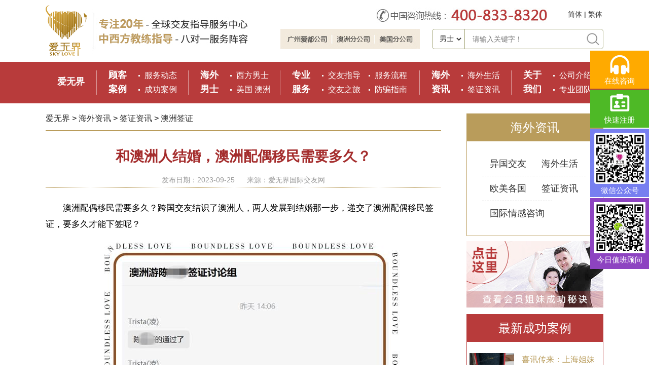

--- FILE ---
content_type: text/html; charset=utf-8
request_url: https://www.iouclub.com/news/detailed_7875.html
body_size: 12208
content:
<!DOCTYPE html>
<html>
<head>
<meta http-equiv="Content-Type" content="text/html; charset=utf-8" />
<title>和澳洲人结婚，澳洲配偶移民需要多久？ - 爱无界国际交友网</title>
<meta name="keywords" content="和澳洲人结婚，澳洲配偶移民需要多久？,爱无界国际交友网" />
<meta name="description" content="澳洲配偶移民需要多久？跨国交友结识了澳洲人，两人发展到结婚那一步，递交了澳洲配偶移民签证，要多久才能下签呢？" />
<meta name="applicable-device" content="pc">
<meta name="mobile-agent" content="format=html5;url=https://m.iouclub.com/news/detailed_7875.html">
<link rel="alternate" media="only screen and(max-width: 640px)" href="https://m.iouclub.com/news/detailed_7875.html" />
<meta name="360-site-verification" content="c290d17444aef792657e73b0a802367c" />
<link href="/style/v3/css/v3_common.css" rel="stylesheet" type="text/css" />
<link href="/style/v3/css/v3_style.css" rel="stylesheet" type="text/css" />
<script src="../js/ie6.js"></script>
<script type="text/javascript" src="../js/jquery-1.8.3.min.js"></script>
<script type="text/javascript" src="../js/h_javascript.js"></script>
<script>window.onload=function(){check_bodywidth('main',1100);}
cnzz_view_db_count(7875,'news');</script>
<script type="text/javascript" src="../js/DrawImage.js"></script>
<script>(function(){var bp =document.createElement('script');var curProtocol =window.location.protocol.split(':')[0];if (curProtocol ==='https') {bp.src ='https://zz.bdstatic.com/linksubmit/push.js';}
else {bp.src ='http://push.zhanzhang.baidu.com/push.js';}
var s =document.getElementsByTagName("script")[0];s.parentNode.insertBefore(bp,s);})();</script>
<script type="text/javascript">function browserRedirect() {var sUserAgent =navigator.userAgent.toLowerCase();var bIsIpad =sUserAgent.match(/ipad/i) =="ipad";var bIsIphoneOs =sUserAgent.match(/iphone os/i) =="iphone os";var bIsMidp =sUserAgent.match(/midp/i) =="midp";var bIsUc7 =sUserAgent.match(/rv:1.2.3.4/i) =="rv:1.2.3.4";var bIsUc =sUserAgent.match(/ucweb/i) =="ucweb";var bIsAndroid =sUserAgent.match(/android/i) =="android";var bIsCE =sUserAgent.match(/windows ce/i) =="windows ce";var bIsWM =sUserAgent.match(/windows mobile/i) =="windows mobile";if(bIsIpad ||bIsIphoneOs ||bIsMidp ||bIsUc7 ||bIsUc ||bIsAndroid ||bIsCE ||bIsWM) {window.location.href ="//m.iouclub.com/news/detailed_7875.html";} else {}
}
browserRedirect();</script>
</head>
<body>
<div id="main">
<div class="header">
<script language="javascript">
function checknull(){
if (trim(document.ssform.sskey.value)==""){
alert("请输入关键字！");
document.ssform.sskey.focus();
return false; }
}
</script>
<div class="headsw">
<div class="headsw_v">
<div class="headsw_v_con1"><a href="../" title="爱无界国际交友网"><img src="/style/v3/images/logo_v3.png" border="0" alt="爱无界国际交友网" /></a></div>
<div class="headsw_v_con2"><img src="/style/v3/images/kouhao.jpg" border="0" alt="爱无界国际交友网服务品牌" /></div>
<div class="headsw_v_con3">
<div class="h_tel"><img src="/style/v3/images/tel_addr.jpg" alt="爱无界国际交友网咨询电话&分公司" border="0"></div>
<div class="qiehuan"><a href="https://www.iouclub.com/" rel="nofollow">简体</a> | <a href="https://f.iouclub.com/" rel="nofollow">繁体</a></div>
</div>
<div class="headsw_v_con4">
<div class="headsw_v_con4a"><img src="/style/v3/images/fgs.jpg" alt="爱无界国际交友网服务品牌" border="0" width="275px" height="40px"></div>
<div class="h_search">
<form name="ssform" id="topsearchform" method="get" action="/search.php" onSubmit="return checknull();">
<select name="sstype" class="s_sel" id="topsearch" onChange="javascript:check_sea_target();">
<option value="1" selected>男士</option>
<option value="2">案例</option>
<option value="3">资讯</option>
</select>
<input type="text" class="s_text" name="sskey" placeholder="请输入关键字！">
<input type="submit" class="s_sub" value="" />
</form>
<script>function check_sea_target() {if ($('#topsearch').val() =='2') {$('#topsearchform').attr('action','/casesearch.php');}
else if ($('#topsearch').val() =='3') {$('#topsearchform').attr('action','/newssearch.php');}
else {$('#topsearchform').attr('action','/search.php');}
}
</script>
</div>
</div>
</div>
</div>
<div class="topbar-nav">
<div class="nav-main">
<b class="nav-home" style="width:60px;"><a href="../" title="爱无界国际交友网">爱无界</a></b>
<em></em>
<b><a href="../case/" title="顾客案例">顾客案例</a></b>
<ul>
<li><a href="../case/list_1.html" title="服务动态">服务动态</a></li>
<li><a href="../case/list_2.html" title="成功案例">成功案例</a></li>
</ul>
<em></em>
<b><a href="../men/" title="海外男士">海外男士</a></b>
<ul>
<li><a href="../search.php?nsgj=西方男士" title="西方男士">西方男士</a></li>
<li><a href="../search.php?gj=美国" title="美国男士交友">美国</a>&nbsp;<a href="../search.php?gj=澳大利亚" title="澳洲男士交友">澳洲</a></li>
</ul>
<em></em>
<b><a href="../service/" title="专业服务">专业服务</a></b>
<ul class="nav-service">
<li><a href="../service/con_5.html" title="交友指导">交友指导</a></li>
<li><a href="../service/con_7.html" title="服务流程">服务流程</a></li>
<li><a href="../case/list_7.html" title="交友之旅">交友之旅</a></li>
<li><a href="../fangpian/" title="防骗指南">防骗指南</a></li>
</ul>
<em></em>
<b><a href="../news/" title="海外资讯">海外资讯</a></b>
<ul>
<li><a href="../news/list_1.html" title="海外生活">海外生活</a></li>
<li><a href="../news/list_4.html" title="签证资讯">签证资讯</a></li>
</ul>
<em></em>
<b><a href="../about/" title="关于我们">关于我们</a></b>
<ul>
<li><a href="../about/con_5.html" title="公司介绍">公司介绍</a></li>
<li><a href="../about/con_7.html" title="专业团队">专业团队</a></li>
</ul>
</div>
</div>
</div>
<div class="news-main">
<div class="detailed-main-left">
<div class="location"><a href="../">爱无界</a> &gt; <a href="../news/">海外资讯</a>&nbsp;&gt;&nbsp;<a href="list_4.html">签证资讯</a>&nbsp;&gt;&nbsp;<a href="list_12.html">澳洲签证</a></div>
<div class="news-con-box">
<h1>和澳洲人结婚，澳洲配偶移民需要多久？</h1>
<div class="artedit-info">
<span class="artedit-date">发布日期：2023-09-25</span>
<span class="artedit-source">来源：爱无界国际交友网</span>
</div>
<div class="art-txt">
<p class="MsoNormal">
<span>澳洲配偶移民需要多久</span>？跨国交友结识了澳洲人，两人发展到结婚那一步，递交了澳洲配偶移民签证，要多久才能下签呢？
</p>
<p class="MsoNormal" style="text-align:center;">
<img src="//img.iouclub.com/UploadFiles/editor/image/600X400/148.jpg" alt="" />
</p>
<p class="MsoNormal">
<span>澳洲配偶移民一般要申请</span><span>309</span><span>签证和</span><span>100</span><span>签证</span><span>combine</span><span>在一起的签证类别，下签的时间在一年左右。通常递交申请</span><span>1</span><span>个月，便可获得州政府担保（不会英语的申请人需要先取得州担保，然后再递交移民申请），递交签证申请</span><span>12-14</span><span>个月，即可被安排去面试，面试后即可知道签证结果。</span>
</p>
<p class="MsoNormal">
<span>当然，这个时间取决于申请者的个人情况，以及澳大利亚移民局的审核进度会有所不同的，目前广州领事馆的审理周期大概在</span><span>6</span><span>个月左右。</span>
</p>
<p class="MsoNormal">
爱无界的会员谈女士，她就在将近一年的时间里收到移民局的通知，签证通过。不过等待澳洲配偶移民签证的时间并没有影响她和澳洲丈夫的团聚生活，谈女士大部分时间在澳洲与丈夫一起生活，偶尔丈夫会陪同谈女士回国。
</p>
<p class="MsoNormal" style="text-align:center;">
<img src="https://img.iouclub.com/UploadFiles/editor/image/20190109/20190109184801_20213.jpg" width="600" height="500" title="" align="" alt="" />
</p>
<p class="MsoNormal">
<span>谈女士很感谢爱无界团队的专业服务，给了自己人生一次不一样的转变。从遇见自己现在的丈夫到结婚再到办理婚姻移民签证，全程由爱无界服务团队为她办理，一直陪伴在她和</span>Way<span>身边，见证她们的跨国爱情。</span>
</p>
<p class="MsoNormal">
入会时48<span>岁的谈女士从未谈过恋爱，是一位非常单纯的女士，性格爽朗，决定果断，做事干脆，为人乐观！大家可能会有疑问，男士应该会喜欢这样的女士呀，为什么会从未恋爱呢？谈女士自述时说，因为以前的时候只要身边男生对自己有好感，她心理便会对这个人产生反感</span><span>......</span><span>慢慢的身边就只剩普通男性朋友了。单身了这么长时间的谈女士，迫于家里亲人的压力，再加上自己也真的渴望找到伴侣，她选择加入爱无界。</span>
</p>
<p class="MsoNormal">
在爱无界的指导下，她结识了Way<span>。</span><span>Way</span><span>自己拥有一个农场，每年农场的收入都达到将近</span><span>10</span><span>万澳币，农场里面养了不少牛啊羊啊之类的，男士一般周末去打理农场。平日里男士还是一家公司的管理层，也占有一定的股份。</span>
</p>
<p class="MsoNormal">
第一次见面，<span>谈女士</span><span>就对男士的性格和为人都很认可，带男士回到自己黑龙江的家中。男士的幽默和绅士风度很快感染了谈女士一家人，和大家有说有笑不亦乐乎，得到了女士一家人的一致认可，谈女士的父母对</span><span>Way</span><span>赞不绝口，鼓励支持两个人在一起，这也是谈女士最开心的地方。</span>
</p>
<p class="MsoNormal" style="text-align:center;">
<span><img src="https://img.iouclub.com/UploadFiles/editor/image/20190109/20190109172631_13592.jpg" width="600" height="187" title="" align="" alt="" /><br />
</span>
</p>
<p class="MsoNormal">
<span>之后，谈女士在爱无界的帮助下终于办好了澳洲签证，在爱无界教练的陪同下，谈女士前往</span><span>Way</span><span>澳洲的家。在澳洲的那段时间里，</span><span>Way</span><span>非常有耐心地教女士学习英语，看到什么东西，都会教她如何用英文去表达，女士也很认真去学习。</span>
</p>
<p class="MsoNormal">
<span>如今谈女士过上了非常幸福的生活，夫妻两人非常恩爱，平时如果老公要出差，老婆一个人在家害怕，</span>Way<span>都要连夜开几个小时的车回家陪在老婆身边。以前男士一个人天天在外面吃快餐，基本上不怎么带同事回家吃饭，自从娶了这个中国太太，天天和自己的同事、朋友炫耀自己老婆多贤惠多漂亮、做饭多好吃，基本上每周都带同事回家吃饭，幸福感洋溢在脸上。</span>
</p>
<p class="MsoNormal" style="text-align:center;">
<span><img src="https://img.iouclub.com/UploadFiles/editor/image/20190109/20190109172414_94415.jpg" width="600" height="1000" title="" align="" alt="" /><br />
</span>
</p>
<p class="MsoNormal">
<span>谈女士因为爱无界一路跟进自己和</span>Way<span>从相识、相知到相爱的整个过程，</span>也十分信任爱无界的专业，<span>因此谈女士选择了爱无界为她办理</span>澳洲配偶移民<span>签证。也正因为谈女士的选择，在谈女士跟男士沟通签证问题中出现障碍的时候，爱无界签证专员积极协助女士，直接跟男士沟通，促进签证办理进程顺利进行。</span>
</p>
<p class="MsoNormal" style="text-align:center;">
<span><img src="https://img.iouclub.com/UploadFiles/editor/image/20190109/20190109173027_24194.jpg" width="600" height="455" title="" align="" alt="" /><br />
</span>
</p>
<p class="MsoNormal">
<span>如果你现在还没有可交流的澳洲男士，也不知从何下手，可以像谈女士一样，选择来到爱无界。爱无界全球交友指导中心已经有</span><span>17</span><span>年，有丰富的跨国交友经验，会指导你和男士相处的全过程，促进两人的感情发展，后续也会协助你办理澳洲配偶移民签证。爱无界咨询电话，</span><span style="color:#E53333;"><strong>400-833-8320</strong></span><span style="color:#E53333;"><strong>。</strong></span>
</p> </div>
</div>
<div class="c-bqsm">
<p class="bqsm-left">版权声明</p>
<p class="bqsm-right">本栏目文章内容及案例图片均为爱无界或爱无界会员原创作品，版权归广州爱都网络科技有限公司及会员所有。未经允许不得转载及引用，剽窃必究！</p>
</div>
<div class="pre-next">
上一篇：<a href="detailed_7879.html" title="澳洲配偶签证最新消息，这个变动要了解">澳洲配偶签证最新消息，这个变动要了解</a><br>下一篇：<a href="detailed_7873.html" title="跨国交友收藏，澳洲配偶移民需要准备什么材料">跨国交友收藏，澳洲配偶移民需要准备什么材料</a> </div>
<div class="about-read">
<div class="about-read-hd">
<p>相关阅读</p>
</div>
<div class="about-read-list">
<ul>
<li class="clearfix"><a class="about-read-img" href="detailed_8571.html" target="_blank"><img src="../images/default.jpg"></a>
<h3 class="about-read-tit"><a href="detailed_8571.html" target="_blank">移民美国的十五个理由</a></h3>
<p class="about-read-des">美国一直以来都是中国人首选的移民目的国。尤其近几年，越来越多中国人在美国买房、在美国读书，美国移民，赴美生子都是挤破了头想去美国。</p>
</li>
<li class="clearfix"><a class="about-read-img" href="detailed_8568.html" target="_blank"><img src="../images/default.jpg"></a>
<h3 class="about-read-tit"><a href="detailed_8568.html" target="_blank">移民后，我的中国护照还能继续持有吗？</a></h3>
<p class="about-read-des">如果您已经移民到外国并取得了外国国籍或永久居留权，可以保留中国国籍并继续持有中国护照，但需要在规定的期限内申请办理。同时，您还需要遵守中国的法律法规，并注意自己的权利和义务。</p>
</li>
<li class="clearfix"><a class="about-read-img" href="detailed_8567.html" target="_blank"><img src="../images/default.jpg"></a>
<h3 class="about-read-tit"><a href="detailed_8567.html" target="_blank">移民澳洲定居怎么样？有哪些优势和需要注意的事项</a></h3>
<p class="about-read-des">澳大利亚是一个美丽的国家，拥有壮丽的自然风光、丰富的文化遗产和友好的人民。因此，越来越多的人选择移民澳洲定居，开始新的生活。对于国际交友来说，移民澳洲定居也是一个不错的选择。下面，我们来看看移民澳洲定居的一些优势和注意事项。</p>
</li>
<li class="clearfix"><a class="about-read-img" href="detailed_8515.html" target="_blank"><img src="../images/default.jpg"></a>
<h3 class="about-read-tit"><a href="detailed_8515.html" target="_blank">新西兰夫妻团聚移民政策：申请条件与流程全解析</a></h3>
<p class="about-read-des">对于希望通过跨国交友与新西兰伴侣团聚的单身女性来说，了解新西兰的夫妻团聚移民政策至关重要。新西兰以其优质的生活环境和完善的移民体系吸引了众多国际交友申请者，但申请过程复杂且要求严格。本文将详细解析新西兰夫妻团聚移民的申请条件、所需材料以及具体流程，帮助您高效完成申请。</p>
</li>
<li class="clearfix"><a class="about-read-img" href="detailed_8510.html" target="_blank"><img src="../images/default.jpg"></a>
<h3 class="about-read-tit"><a href="detailed_8510.html" target="_blank">新西兰结婚移民条件全解析，开启跨国幸福之旅</a></h3>
<p class="about-read-des">在全球化的时代浪潮下，越来越多的单身女性渴望与外国伴侣携手步入婚姻殿堂，体验不一样的生活。新西兰，凭借其优美的自然环境、优质的教育资源和完善的社会福利，成为众多人心中理想的结婚移民目的地。那究竟满足哪些条件才能成功通过结婚移民新西兰呢？接下来就为您详细介绍。</p>
</li>
<li class="clearfix"><a class="about-read-img" href="detailed_8498.html" target="_blank"><img src="//img.iouclub.com/UploadFiles/250122102423_301.png"></a>
<h3 class="about-read-tit"><a href="detailed_8498.html" target="_blank">老人移民澳大利亚条件：如何为晚年生活开启新篇章</a></h3>
<p class="about-read-des">澳大利亚以其高质量的生活、完善的医疗体系以及宜人的气候，成为许多老年人理想的移民目的地。对于希望与子女团聚或享受退休生活的老人来说，了解澳大利亚的移民政策至关重要。本文将详细解析老人移民澳大利亚的条件，帮助您规划未来的生活。</p>
</li>
<li class="clearfix"><a class="about-read-img" href="detailed_8497.html" target="_blank"><img src="//img.iouclub.com/UploadFiles/250122100119_766.jpg"></a>
<h3 class="about-read-tit"><a href="detailed_8497.html" target="_blank">中国老人移民加拿大的福利：为晚年生活增添保障</a></h3>
<p class="about-read-des">随着全球化的发展，越来越多的中国老人选择移民加拿大，享受其优越的社会福利和高质量的生活环境。加拿大作为一个多元文化的国家，不仅为年轻人提供了广阔的发展空间，也为老年人提供了全面的福利保障。对于希望通过婚姻移民的中国单身女性来说，了解这些福利不仅有助于规划自己的未来，也能为家人提供更好的生活条件。</p>
</li>
<li class="clearfix"><a class="about-read-img" href="detailed_8476.html" target="_blank"><img src="../images/default.jpg"></a>
<h3 class="about-read-tit"><a href="detailed_8476.html" target="_blank">嫁给英国人的法律和移民优势：开启新生活的钥匙</a></h3>
<p class="about-read-des">嫁给英国人不仅是爱情的结合，更可能为您带来一系列法律和移民上的优势。对于许多希望与英国伴侣共度一生的中国女性来说，了解这些优势至关重要。本文将详细探讨嫁给英国人后可能享有的法律和移民权益，并为您提供实用的建议，帮助您更好地规划未来。</p>
</li>
<li class="clearfix"><a class="about-read-img" href="detailed_8458.html" target="_blank"><img src="//img.iouclub.com/UploadFiles/250107163951_347.jpg"></a>
<h3 class="about-read-tit"><a href="detailed_8458.html" target="_blank">针对签证和移民的单身女性跨国交友服务</a></h3>
<p class="about-read-des">在国际交友的大潮中，单身女性们渴望找到一位合适的异国伴侣，开启一段浪漫跨国情缘。然而，签证和移民问题往往成为她们通往幸福之路的障碍。今天，就让我们一起探讨一下“针对签证和移民的单身女性交友服务”，为她们解决这一核心需求。</p>
</li>
<li class="clearfix"><a class="about-read-img" href="detailed_8441.html" target="_blank"><img src="//img.iouclub.com/UploadFiles/241128154330_991.jpg"></a>
<h3 class="about-read-tit"><a href="detailed_8441.html" target="_blank">55岁移民加拿大能干啥？</a></h3>
<p class="about-read-des">55岁女性结婚移民加拿大后，有多种可能的职业选择和生活方式。</p>
</li>
</ul>
</div>
</div>
<div class="aiwujie-about">
<div class="aiwujie-about-tit">
爱无界——提供外国教练参与的国际交友服务基地
</div>
<div class="aiwujie-about-con">
<img src="/style/v3/images/aiwujie-about-tem.jpg">
<p>爱无界<a href="../">国际交友</a>首创“中西方教练式服务”，引进美国、澳洲、欧洲等西方知名情感教练，全程融入西方文化思维，为爱无界会员审核英文介绍档案、挑选符合西方审美的形象展示照片……为渴望通过跨国交友寻找爱情的女性提供专业的情感指导、形象打造、翻译服务、签证办理服务、国际理财服务等8项服务。本着“真爱无国界”的理念，致力于为中国单身女性提供专业、高端的跨国交友指导服务，爱无界团队不断开拓西方发达国家的优质男士资源，成为业界成功率最高的交友服务指导机构！</p>
</div>
<div class="aiwujie-company">
<div class="aiwujie-cp1">
<p class="aiwujie-cp-tit">1家总公司</p>
<p class="aiwujie-cp-txt">广州爱都公司</p>
</div>
<div class="aiwujie-cp2">
<p class="aiwujie-cp-tit">2家国内分公司</p>
<p class="aiwujie-cp-txt">香港分公司</p>
<p class="aiwujie-cp-txt">海南分公司</p>
</div>
<div class="aiwujie-cp3">
<p class="aiwujie-cp-tit">2家国外分公司</p>
<p class="aiwujie-cp-txt">澳洲分公司</p>
<p class="aiwujie-cp-txt">美国分公司</p>
</div>
<div class="aiwujie-cp4">
<p class="aiwujie-cp-tit">7位外国教练 60人国内外团队</p>
<p class="aiwujie-cp-txt">优质丰富的海外男士资源</p>
<p class="aiwujie-cp-txt">成功会员遍布海外发达国家</p>
</div>
</div>
</div>
</div>
<div class="main-right">
<div class="col-list">
<div class="col-hd">海外资讯</div>
<ul class="clearfix">
<li><a href="list_2.html">异国交友</a></li>
<li><a href="list_1.html">海外生活</a></li>
<li><a href="gb.html">欧美各国</a></li>
<li><a href="list_4.html">签证资讯</a></li>
<li><a href="list_31.html">国际情感咨询</a></li>
</ul>
</div>
<div class="cd-left">
<a href="https://www.iouclub.com/case/list_2.html" rel="nofollow"><img src="//img.iouclub.com/UploadFiles/191216174924_942.jpg"></a>
</div>
<div class="update-case">
<div class="update-hd">最新成功案例</div>
<div class="update-case-con">
<dl class="clearfix">
<a href="../case/detailed_1983.html">
<dt><img src="//img.iouclub.com/UploadFiles/251210175417_260.jpg" width="88" height="76" border="0"></dt>
<dd>
<h3>喜讯传来：上海姐妹在美国注册结婚啦！</h3>
<p>在美国德克萨斯州，她与心爱的‌Cliff正式注册结婚，成为了彼此法律上和余生中的伴侣！</p>
</dd>
</a>
</dl>
<dl class="clearfix">
<a href="../case/detailed_1979.html">
<dt><img src="//img.iouclub.com/UploadFiles/251126181844_424.jpg" width="88" height="76" border="0"></dt>
<dd>
<h3>爱无界成功姐妹发来婚纱照：这样的笑容，你想拥有吗！</h3>
<p>爱无界28岁的S女士，与她的美国丈夫Daren在美国完成了浪漫婚礼！</p>
</dd>
</a>
</dl>
<dl class="clearfix">
<a href="../case/detailed_1977.html">
<dt><img src="//img.iouclub.com/UploadFiles/251114110618_856.jpg" width="88" height="76" border="0"></dt>
<dd>
<h3>爱无界海外姐妹：从线上结缘到戴上戒指，她是这样做到的！</h3>
<p>45岁的潘姐姐，在迪拜打拼的事业女性，和来自美国54岁的企业高管Gerald，修成正果啦！</p>
</dd>
</a>
</dl>
<dl class="clearfix">
<a href="../case/detailed_1976.html">
<dt><img src="//img.iouclub.com/UploadFiles/251111175138_498.jpg" width="88" height="76" border="0"></dt>
<dd>
<h3>70岁姐姐带英国先生回娘家啦，专程来爱无界报喜</h3>
<p>11月10日，广东70岁汪姐姐，带着她的英国先生回爱无界娘家啦！</p>
</dd>
</a>
</dl>
</div>
</div>
<div class="update-case">
<div class="update-hd">热门成功案例</div>
<div class="update-case-con">
<dl class="clearfix">
<a href="../case/detailed_1028.html">
<dt><img src="//img.iouclub.com/UploadFiles/190126130727_367.jpg" width="88" height="76" border="0"></dt>
<dd>
<h3>黄女士的跨国故事：最大的幸福便是有一个白马王子一直默默等着自己</h3>
<p>有一种恋情，就是你知道无论你如何对待他，如何撒娇，做了什么，你都不用担心，你也同样会感到安心，因为你知道，他会包容你的所有，毫无理由地去宠溺你，默默在某个地方等着你。</p>
</dd>
</a>
</dl>
<dl class="clearfix">
<a href="../case/detailed_1249.html">
<dt><img src="//img.iouclub.com/UploadFiles/200302111325_866.jpg" width="88" height="76" border="0"></dt>
<dd>
<h3>马拉松长跑式恋爱以后，我们在丹麦登记结婚了</h3>
<p>2020年2月12日春，张女士和Andrew于丹麦登记结婚。至此，一场历经2年的马拉松式的跨国爱恋，终于停下了它的脚步，开始步入一个全新的阶段——婚姻</p>
</dd>
</a>
</dl>
<dl class="clearfix">
<a href="../case/detailed_1227.html">
<dt><img src="//img.iouclub.com/UploadFiles/191231155258_698.jpg" width="88" height="76" border="0"></dt>
<dd>
<h3>Dora和亿万富豪在美国的生活</h3>
<p>2019年9月5日，Dora和亿万富豪Mike一起携手飞往美国。短短时间内，Mike开着车带Dora见识了很多，还为女士购置了很多生活用品，</p>
</dd>
</a>
</dl>
<dl class="clearfix">
<a href="../case/detailed_1103.html">
<dt><img src="//img.iouclub.com/UploadFiles/190604094145_377.jpg" width="88" height="76" border="0"></dt>
<dd>
<h3>比利时“王子”对我无微不至的爱（爱无界刘女士的海外生活）</h3>
<p>24岁在爱无界嫁出比利时的刘女士，今年已经29岁了，现在和丈夫在比利时过上了幸福的生活。</p>
</dd>
</a>
</dl>
<dl class="clearfix">
<a href="../case/detailed_1118.html">
<dt><img src="//img.iouclub.com/UploadFiles/190704115359_530.jpg" width="88" height="76" border="0"></dt>
<dd>
<h3>Jane和优质伴侣在荷兰的幸福生活</h3>
<p>6月28号上午11：11，Jane到了亿万富豪Alec的家中，给爱无界分享自己此刻的心情：“很大很舒适，气候怡人！每天都像生活在画中！”</p>
</dd>
</a>
</dl>
<dl class="clearfix">
<a href="../case/detailed_1229.html">
<dt><img src="//img.iouclub.com/UploadFiles/200106112754_595.jpg" width="88" height="76" border="0"></dt>
<dd>
<h3>戴上大钻戒，走上“人生巅峰”</h3>
<p>2019年12月27日，唐女士戴上了未婚夫Simon送的大钻戒，从此生活都是满满的宠爱和幸福！牵手一个浪漫的人，唐女士经历了很多浪漫的际遇</p>
</dd>
</a>
</dl>
<dl class="clearfix">
<a href="../case/detailed_862.html">
<dt><img src="//img.iouclub.com/UploadFiles/180224114840_948.jpg" width="88" height="76" border="0"></dt>
<dd>
<h3>惊叹美！ 生命的花儿绚烂绽放（47岁的Lily结婚啦！）</h3>
<p>在寒冷的冬日里，爱无界广州总部全体收到来自北京47岁的Lily被求婚的喜讯，姐妹们顿时热气沸腾！2017年12月，49岁的加拿大男士Jim飞到中国北京，美美的婚纱照拍好了，浓浓的中国风情是Jim特别喜欢的！Jim与Lily二人在亲戚朋友的见证下订婚啦，但是当时缺了一个求婚仪式！Jim说要给Lily完美的浪漫的求婚仪式！ 2018年2月3日，Lily抵达加拿大的第一个晚上，Jim...</p>
</dd>
</a>
</dl>
<dl class="clearfix">
<a href="../case/detailed_940.html">
<dt><img src="//img.iouclub.com/UploadFiles/180728171707_955.jpg" width="88" height="76" border="0"></dt>
<dd>
<h3>遇见你，我的爱情不再马拉松长跑（来自重庆的王女士订婚啦）</h3>
<p>2018年7月9日，来自重庆的王女士向爱无界发来订婚视频！今年43岁的王女士与来自澳洲56岁的Pat在王女士的家乡重庆，在亲友们的见证下，订婚啦！</p>
</dd>
</a>
</dl>
</div>
</div>
<div class="reg-online">
<span class="reg-fast"><a href="../reg/reg1.html" target="_blank" rel="nofollow">快速注册</a></span>
<span class="reg-detailed"><a href="../reg/reg2.html" target="_blank" rel="nofollow">详细注册</a></span>
<span class="online-zx"><a href="http://p.qiao.baidu.com/im/index?siteid=1138629&ucid=2216184" target="_blank" rel="nofollow">在线咨询</a></span>
</div> </div>
</div>
</div>
<div class="footer-nav">
<div class="footer-main clearfix">
<div class="footer-nav-left">
<div class="footer-nav-t">全国统一咨询热线</div>
<div class="footer-nav-d"><img src="/style/v3/images/tel-num.png" width="188" height="25" border="0" alt="爱无界400电话"></div>
<div class="footer-nav-qrc"><img src="/style/v3/images/qrcode.png" width="134" height="134" border="0" alt="爱无界公众号"></div>
<div class="footer-nav-wx">关注爱无界公众号</div>
</div>
<div class="footer-nav-right">
<div class="right-tx clearfix">
<dl>
<dt><a href="../about/" rel="nofollow" target="_blank" title="关于我们">关于我们</a></dt>
<dd><a href="../about/con_5.html" target="_blank" rel="nofollow" title="爱无界历程">爱无界历程</a></dd>
<dd><a href="../about/con_7.html" target="_blank" rel="nofollow" title="情感团队">情感团队</a></dd>
<dd><a href="../about/con_6.html" target="_blank" rel="nofollow" title="公司环境">公司环境</a></dd>
<dd><a href="../about/con_8.html" target="_blank" rel="nofollow" title="爱无界历程">爱无界历程</a></dd>
<dd><a href="../about/con_10.html" target="_blank" rel="nofollow" title="联系爱无界">联系爱无界</a></dd>
</dl>
<dl>
<dt><a href="../service/" rel="nofollow" target="_blank" title="国际交友专业服务">专业服务</a></dt>
<dd><a href="../service/con_5.html" target="_blank" rel="nofollow" title="交友指导">交友指导</a></dd>
<dd><a href="../service/con_ex.html" target="_blank" rel="nofollow" title="交流活动">交流活动</a></dd>
<dd><a href="../service/con_9.html" target="_blank" rel="nofollow" title="签证服务">签证服务</a></dd>
<dd><a href="../service/con_7.html" target="_blank" rel="nofollow" title="服务流程">服务流程</a></dd>
<dd><a href="../service/con_6.html" target="_blank" rel="nofollow" title="入会须知">入会须知</a></dd>
<dd><a href="../fangpian/" target="_blank" title="防骗指南">防骗指南</a></dd>
</dl>
<dl>
<dt><a href="../case/" target="_blank" title="国际交友顾客案例">顾客案例</a></dt>
<dd><a href="../case/list_1.html" target="_blank" rel="nofollow" title="海外交友服务">海外交友服务</a></dd>
<dd><a href="../case/list_2.html" target="_blank" rel="nofollow" title="国际交友案例">国际交友案例</a></dd>
<dd><a href="../case/list_4.html" target="_blank" rel="nofollow" title="恋爱技巧">恋爱技巧</a></dd>
</dl>
<dl>
<dt><a href="../men/" target="_blank" title="海外征婚男士">海外男士</a></dt>
<dd><a href="../search.php?nsgj=%E8%A5%BF%E6%96%B9%E7%94%B7%E5%A3%AB" target="_blank" title="西方男士征婚">西方男士</a></dd>
<dd><a href="../search.php?nsgj=%E5%8D%8E%E8%A3%94%E7%94%B7%E5%A3%AB" target="_blank" title="华裔男士征婚">华裔男士</a></dd>
</dl>
<dl>
<dt><a href="../news/" target="_blank" title="国际交友资讯">交友资讯</a></dt>
<dd><a href="../news/list_2.html" target="_blank" title="异国交友">异国交友</a></dd>
<dd><a href="../news/list_1.html" target="_blank" title="海外生活">海外生活</a></dd>
<dd><a href="../news/gb.html" target="_blank" title="欧美各国">欧美各国</a></dd>
<dd><a href="../news/list_4.html" target="_blank" title="签证资讯">签证资讯</a></dd>
<dd><a href="../news/list_31.html" target="_blank" title="国际情感咨询">国际情感咨询</a></dd>
</dl>
<dl>
<dt><a href="../about/con_10.html" rel="nofollow" target="_blank" title="联系方式">联系方式</a></dt>
<dd><a href="../about/con_10.html" rel="nofollow" target="_blank" title="咨询电话">咨询电话</a></dd>
<dd><a href="../reg/reg1.html" target="_blank" rel="nofollow" title="快速注册">快速注册</a></dd>
<dd><a href="../reg/reg2.html" target="_blank" rel="nofollow" title="详细注册">详细注册</a></dd>
<dd><a href="../map/" target="_blank" rel="nofollow" title="网站地图">网站地图</a></dd>
</dl>
</div>
</div>
</div>
</div>
<div class="footer-content">
<div class="website-txt">
联系地址：广州市天河区珠江新城华夏路28号<br />
免费客服热线：400-<span>8</span>33-<span>8</span>320　传真：+86 020-34703681 邮编：510623<br />
&copy;2006-2028 广州爱都网络科技有限公司 版权所有 <a href="https://beian.miit.gov.cn/" rel="nofollow" target="_blank">粤ICP备12088617号</a>
</div>
</div>
<script>var _hmt =_hmt ||[];(function() {var hm =document.createElement("script");hm.src ="https://hm.baidu.com/hm.js?1422fb8e5f164b37a8229cb0ca69995b";var s =document.getElementsByTagName("script")[0];s.parentNode.insertBefore(hm,s);})();</script>
<script src="/js/video.core.min.js"></script>
<script src="/js/jquery.min.js"></script>
<script>var qianlinks =document.referrer;if(qianlinks.indexOf("adcg_3000")>-1 ){}else{var _hmt =_hmt ||[];(function() {var hm =document.createElement("script");hm.src ="//hm.baidu.com/hm.js?1422fb8e5f164b37a8229cb0ca69995b";var s =document.getElementsByTagName("script")[0];s.parentNode.insertBefore(hm,s);})();}
</script>
<script type="text/javascript">try {document.oncontextmenu =function(event) {if (window.event) {event =window.event;}
try {var the =event.srcElement;if (!((the.tagName =="INPUT" &&the.type.toLowerCase() =="text") ||the.tagName =="TEXTAREA")) {return false;}
return true;} catch (e) {return false;}
}
} catch (e) {}
try {document.onpaste =function(event) {if (window.event) {event =window.event;}
try {var the =event.srcElement;if (!((the.tagName =="INPUT" &&the.type.toLowerCase() =="text") ||the.tagName =="TEXTAREA")) {return false;}
return true;} catch (e) {return false;}
}
} catch (e) {}
try {document.oncopy =function(event) {if (window.event) {event =window.event;}
try {var the =event.srcElement;if (!((the.tagName =="INPUT" &&the.type.toLowerCase() =="text") ||the.tagName =="TEXTAREA")) {return false;}
return true;} catch (e) {return false;}
}
} catch (e) {}
try {document.oncut =function(event) {if (window.event) {event =window.event;}
try {var the =event.srcElement;if (!((the.tagName =="INPUT" &&the.type.toLowerCase() =="text") ||the.tagName =="TEXTAREA")) {return false;}
return true;} catch (e) {return false;}
}
} catch (e) {}
try {document.onselectstart =function(event) {if (window.event) {event =window.event;}
try {var the =event.srcElement;if (!((the.tagName =="INPUT" &&the.type.toLowerCase() =="text") ||the.tagName =="TEXTAREA")) {return false;}
return true;} catch (e) {return false;}
}
} catch (e) {}
</script>
<link href="/css/online_chat.css" rel="stylesheet" type="text/css" />
<div class="online_chat">
<div class="online_chat_a">
<div class="online_chat_a_a"><a href="https://affim.baidu.com/unique_2216184/chat?siteId=1138629&userId=2216184&siteToken=1422fb8e5f164b37a8229cb0ca69995b" target="_blank"><img src="/images/chat01.png" width="39" height="39" border="0" /></a></div>
<div class="online_chat_a_b"><a href="https://affim.baidu.com/unique_2216184/chat?siteId=1138629&userId=2216184&siteToken=1422fb8e5f164b37a8229cb0ca69995b" target="_blank">在线咨询</a></div>
</div>
<div class="online_chat_b">
<div class="online_chat_a_a"><a href="/reg/reg1.html" target="_blank" rel="nofollow"><img src="/images/chat02.png" width="39" height="35" border="0" /></a></div>
<div class="online_chat_a_b"><a href="/reg/reg1.html" target="_blank" rel="nofollow">快速注册</a></div>
</div>
<div class="online_chat_c">
<div class="online_chat_c_a"><img src="/images/chat03.png" width="101" height="101" border="0" rel="nofollow" /></div>
<div class="online_chat_c_b"> 微信公众号 </div>
</div>
<div class="online_chat_d">
<div class="online_chat_c_a"><img src="/images/chat_wx.jpg" width="101" height="101" border="0" rel="nofollow" /></div>
<div class="online_chat_c_b"> 今日值班顾问 </div>
</div>
</div>
</div>
</body>
</html>


--- FILE ---
content_type: text/css
request_url: https://www.iouclub.com/style/v3/css/v3_common.css
body_size: 1597
content:
body {
    font-family: Microsoft YaHei,Helvetica Neue For Number,-apple-system,BlinkMacSystemFont,Segoe UI,Roboto,PingFang SC,Hiragino Sans GB,Helvetica Neue,Helvetica,Arial,sans-serif;
    font-size: 14px;
}

* {
    margin: 0;
    padding: 0;
}

a {
	color: #333;
	text-decoration: none;
}

li {
	list-style-type: none;
}

input:focus, textarea:focus {
	outline: none;
}

.clearfix:after {
    display: table;
    content: " ";
    clear: both;
}

.clearfix{
    zoom: 1;
}

.topbar-head {
	min-width: 1100px;
	background-color: #fff;
}

.head-main {
	width: 1100px;
	margin: 0 auto;
	padding: 12px 0;
}

.head-logo {
	float: left;
	width: 82px;
}

.head-left-logo {
	display: block;
	width: 82px;
	height: 102px;
	background: url(/style/v3/images/logo_v3.png) no-repeat 0 0;
}

.head-mid {
	float: left;
	margin: 10px 18px;
    padding: 10px 18px;
    border-left: 1px solid #e4d6b8;
}

.head-mid-text p {
	line-height: 26px;
}

.head-right {
	float: right;
	margin-top: 10px;
}

.txt-bold {
    font-size: 22px;
    font-weight: bold;
    color: #ba9c5b;
}

.txt-b {
	font-size: 18px;
}

.head-right-top {
	position: relative;
	margin-bottom: 6px;
}

.head-right-top i {
	position: absolute;
	display: block;
	float: left;
	bottom: 2px;
    width: 24px;
    height: 25px;
    background: url(/style/v3/images/tel.png) no-repeat 0 0;
}

.head-right-tel {
	margin-left: 30px;
	font-size: 18px;
	color: #666;
}

.head-right-tel-nam {
	font-size: 28px;
	font-weight: bold;
	color: #b83b3b;
}

.head-right-branch {
	border-radius: 6px;
	background-color: #f1ebde;
}

.head-right-branch ul li {
	display: inline-block;
	padding: 9px 20px;
	color: #000;
}

.head-right-branch span {
	color: #fff;
}

.topbar-nav {
	min-width: 100%;
	height: 82px;
	background-color: #b83b3b;
}

.nav-main {
	width: 1100px;
	height: 82px;
	margin: 0 auto;
    overflow: hidden;
}

.nav-home {
	margin-top: 25px !important;
	
}

.nav-main b {
	float: left;
	display: inline;
	width: 42px;
	margin: 12px 0;
	padding: 0 20px;
    line-height: 28px;
    font-size: 18px;
    text-align: center;
    font-weight: bold;
}

.nav-main a {
	color: #fff;
}

.nav-main em { 
	width: 1px;
    height: 82px;
    background: url(/style/v3/images/line01.png) no-repeat left center;
    float: left;
    display: inline;
}

.nav-main ul {
    float: left;
    display: inline;
    margin: 13px 0;
    padding: 0px;
    width: 98px;
}

.nav-main ul li {
	float: left;
    display: inline;
	margin: 0 8px 0 0;
    padding-left: 12px;
    width: 72px;
    line-height: 28px;
    font-size: 16px;
    background: url(/style/v3/images/point.png) no-repeat left center;
}

.nav-service {
	width: 192px !important;
}

.footer-nav {
    min-width: 1100px;
    padding-top: 48px;
    padding-bottom: 36px;
    background: #f8f8f8;
}

.footer-main {
	width: 1100px;
	margin: 0 auto;
}

.footer-nav-left {
	float: left;
	width: 188px;
}

.footer-nav-t, .footer-nav-wx {
	font-size: 18px;
	color: #666;
	text-align: center;
}

.footer-nav-t {
	margin-bottom: 10px;
}

.footer-nav-qrc img {
	display: block;
	margin: 0 auto;
}

.footer-nav-qrc {
	margin-top: 16px;
}

.footer-nav-right {
	float: right;
	height: 215px;
	padding-left: 20px;
    border-left: 1px solid #e3e3e3;
}

.right-tx dl {
	float: left;
	width: 140px;
	text-align: center;
}

.right-tx dl dt {
	margin-bottom: 10px;
	font-weight: bold;
}

.right-tx dl dd {
	line-height: 28px;
	color: #666;
}

.footer-content {
	min-width: 1100px;
	padding: 16px 0;
	background-color: #363636
}

.website-txt, .website-txt a {
	width: 1100px;
	margin: 0 auto;
	line-height: 24px;
	text-align: center;
	color: #f8f8f8;
}


.headsw{ margin:0 auto; padding:10px 0px 10px 0px; width:100%; height:102px; background:#fff; overflow:hidden; }
.headsw_v { margin:0 auto; width:1100px; height:102px; overflow:hidden; }
.headsw_v_con1 { float:left; width:84px; height:102px; }
.headsw_v_con2 { float:left; width:320px; height:102px; }
.headsw_v_con3 { float:left; width:696px; }
.headsw_v_con3 .h_tel{ float: left; width: 626px; margin:5px 0 0 0; }
.headsw_v_con3 .h_tel img { width: auto; height: 30px; float:right; margin: 0 40px 0 0; }
.headsw_v_con3 .h_tel span { width:auto; height: 30px; float:right; margin: 0 30px; line-height:30px; }
.headsw_v_con3 .h_tel span a{ color:#000; }
.headsw_v_con3 .h_tel span a:hover{ color:#cc3333; text-decoration:underline; }
.headsw_v_con3 .qiehuan{ float: left; width: 70px; margin:10px 0 0 0; }
.headsw_v_con4 { float:left; width:696px; }
.headsw_v_con4 .headsw_v_con4a { float:left; width:354px; margin: 12px 0 0 0;}
.headsw_v_con4 .headsw_v_con4a img { width: 275px; height: 40px; float:right; margin: 0 20px 0 0; }
.headsw_v_con4 .h_search{ margin:12px 0 0 0; padding:0px; width:336px; height:38px; border:#a2a576 1px solid; border-radius:5px; float:right; overflow:hidden; }
.headsw_v_con4 .h_search .s_sel{ margin:0px; padding:0 0 0 10px; width:60px; height:38px; line-height:38px; font-size:14px; color:#333; background:none; border:none; float:left; }
.headsw_v_con4 .h_search .s_text{ margin:0 0 0 3px; padding:0 15px; width:200px; height:38px; line-height:38px; font-size:14px; color:#666; background:none; border:none; border-left:#a2a576 1px solid; float:left; }
.headsw_v_con4 .h_search .s_sub{ margin:0px; padding:0px; width:40px; height:38px; background:url(/style/v3/images/ssbtn.jpg) no-repeat center center; background-size:25px auto; border:none; cursor:pointer; float:right; display:block; }


--- FILE ---
content_type: text/css
request_url: https://www.iouclub.com/style/v3/css/v3_style.css
body_size: 6331
content:
.case-main, .news-main, .case-main, .men-main, .page-main {
	display: flex;
	flex-wrap: wrap;
	justify-content: space-between;
	width: 1100px;
    margin: 0 auto;
    padding-top: 20px;
}

.main-left {
	width: 800px;
	margin-bottom: 40px;
}

.detailed-main-left, .list-main-left, .page-main-left {
	width: 780px;
	margin-bottom: 40px;
}

.location {
	padding-bottom: 12px;
	font-size: 16px;
	border-bottom: 2px solid #b99c5b;
}

.h-go-back {
	float:right; 
	cursor: pointer;
}

.h-go-back a {
	font-size:16px;
	color:#999;
}

.pro-box, .video-box, .news-box, .activity-box, .men-box {
	padding: 16px 0;
}

.pro-box ul {
	display: flex;
	flex-wrap: wrap;
	justify-content: space-between;
}

.pro-box ul li {
	width: 248px;
	margin-bottom: 20px;
}

.pro-box ul li img {
	width: 248px;
}

.case-des {
	width: 208px;
	height: 52px;
	margin: 0 auto;
    margin-top: 6px;
    line-height: 24px;
    font-size: 14px;
    color: #666;
    overflow: hidden;
}

.page-box {
	margin-top: 15px;
	text-align: center;
}

.page-box span {
	display: inline-block;
    margin: 0 2px;
    padding: 0 12px;
    height: 38px;
    line-height: 38px;
    font-size: 16px;
    color: #666;
    background: #e8e8e8;
}

.page-box a {
	display: inline-block;
	margin: 0 2px;
    padding: 0px 12px;
    height: 38px;
    line-height: 38px;
    font-size: 16px;
    color: #666;
    background: #e8e8e8;
}

.page-box a.con {
	display: inline-block;
	margin: 0 2px;
    padding: 0px 14px;
    height: 38px;
    line-height: 38px;
    font-size: 16px;
    background: #b99c5b;
    color: #fdfbf7;
}

.page-box u {
	display: inline-block;
	width: 48px;
    height: 36px;
	margin: 0 2px;
    line-height: 36px;
    font-size: 16px;
    border: #e9e9e9 1px solid;
    background: #e8e8e8;
    text-decoration: none;
}

.page-box i {
	display: inline-block;
	margin: 0 2px;
    padding: 0px;
    width: 48px;
    height: 38px;
    line-height: 38px;
    font-size: 16px;
    font-style: normal;
}

.page-box .p_text {
    width: 48px;
    height: 36px;
    line-height: 36px;
    font-size: 16px;
    color: #242b3d;
    border: none;
    background: none;
    text-align: center;
}

.page-box .p_button {
    width: 48px;
    height: 38px;
    line-height: 38px;
    font-size: 16px;
    color: #fdfbf7;
    background: #b99c5b;
    border: none;
    text-align: center;
}

.video-box ul {
	display: flex;
    flex-wrap: wrap;
    justify-content: space-between;
}

.video-box ul li {
	margin-bottom: 20px;
}

.video-box ul li h3 {
	margin-top: 4px;
    font-size: 18px;
    font-weight: normal;
    color: #cc3333;
    text-align: center;
}

.video-box ul li h3 a {
	color: #cc3333;
}

.pic-txt {
	padding: 20px 0;
	border-bottom: 1px dashed #ddd;
}

.img-area {
	float: left;
	padding-right: 18px;
}

.img-area img {
	width: 250px;
}

.tit-area {
	width: 530px;
	height: 36px;
	margin-bottom: 4px;
	line-height: 36px;
	font-size: 20px;
	font-weight: normal;
	overflow: hidden;
}

.tit-area a {
	color: #cc3333;
}

.time-area {
	display: block;
	margin-bottom: 10px;
	color: #999;
}
.time-area .keyword { width:auto; font-size:14px; color:#555; float:right; }
.time-area .keyword i{ margin:0 5px 0 0; padding:0px; width:auto; font-size:14px; font-style:normal; color:#999; }
.time-area .keyword em{ margin:0 6px; width:auto; font-size:12px; color:#ccc; }

.des-area {
	line-height: 24px;
	color: #666;
}

.news-red {
	color: #b99c5b;
}

.activity-box ul {
	display: flex;
	flex-wrap: wrap;
	justify-content: space-between;
}

.activity-box ul li {
	width: 250px;
	margin-bottom: 20px;
	background-color: #f5f5f5;
}

.activity-box ul li a {
	display: block;
}

.activity-box ul li img {
	width: 250px;
}

.activity-box ul li p {
	height: 80px;
	padding: 8px 10px;
	line-height: 24px;
	font-size: 15px;
}

.main-right {
	width: 270px;
	margin-bottom: 40px;
}

.col-list {
	border: 1px solid #b99c5b;
}

.col-list, .cd-left, .update-case, .reg-online {
	margin-bottom: 10px;
}

.cd-left a img {
	width: 270px;
}

.col-hd {
	height: 54px;
	line-height: 54px;
	font-size: 24px;
	text-align: center;
	color: #fff;
	background-color: #b99c5b;
}

.col-list ul {
	padding: 20px 30px;
}

.col-list ul li {
	float: left;
    padding: 0 15px;
    line-height: 48px;
    font-size: 18px;
    border-top: 1px dashed #ddd;
}

.col-on {
	font-weight: bold;
}

.col-on a {
	color: #b99c5b;
}

.col-list ul li:first-child, .col-list ul li:nth-child(2) {
	border-top: none;
}

/*.col-list ul li:nth-child(odd) {
	border-right: 2px solid #ddd;
}*/

.update-case {
	border: 1px solid #b83b3b;
}

.update-hd {
	height: 54px;
	line-height: 54px;
	font-size: 24px;
	text-align: center;
	color: #fff;
	background-color: #b83b3b;
}

.update-case-con {
	padding: 12px 0;
}

.update-case dl {
	padding: 10px 0;
	margin: 0 5px;
	border-bottom: 1px dashed #ddd;
}

.update-case dl dt {
	float: left;
	width: 88px;
	margin-right: 12px;
}

.update-case dl dt img {
	width: 88px;
}

.update-case dl dd {
	float: right;
	width: 155px;
}

.update-case dl dd h3 {
	width: 155px;
    height: 24px;
    margin-bottom: 4px;
    line-height: 24px;
    font-weight: normal;
    color: #b99c5b;
    overflow: hidden;
}

.update-case dl dd p {
	width: 155px;
    height: 40px;
    line-height: 20px;
    color: #666;
    overflow: hidden;
}

.reg-online {
	display: flex;
	flex-wrap: wrap;
	justify-content: space-between;
}

.reg-fast, .reg-detailed, .online-zx {
	width: 82px;
	height: 82px;
	text-align: center;
	border-radius: 12px;
}

.reg-fast, .reg-detailed {
	background-color: #b99c5b;
}

.online-zx {
	background-color: #b83b3b;
}

.reg-fast a, .reg-detailed a, .online-zx a {
	display: block;
    width: 44px;
    margin: 0 auto;
    margin-top: 10px;
    font-size: 22px;
    color: #fff;
}

.news-con-box,.case-con-box,.page-con-box {
	padding: 30px 0;
}

.news-con-box h1,.case-con-box h1,.page-con-box h1 {
	padding-bottom: 18px;
	line-height: 40px;
	text-align: center;
	color: #a42c2c;
}

.artedit-info {
	padding-bottom: 5px;
	text-align: center;
	color: #999;
	border-bottom: 1px dotted #b99c5b;
	 overflow:hidden
}

.artedit-info span {
	padding: 0 10px;
}

.artedit-info .keyworbox {
	margin:20px 0 0 0; padding:0px; width:100%; line-height:25px; font-size:14px; color:#555; text-align:left; float:left; overflow:hidden; 
}
.artedit-info .keyworbox span{ margin:0 5px 0 0; padding:0px; width:auto; line-height:25px; font-size:14px; color:#999; }
.artedit-info .keyworbox em{ margin:0 8px; width:auto; line-height:25px; font-size:12px; color:#ccc; }


.artedit-source a {
	color: #999;
}

.art-txt {
	padding-top: 24px;
}

.art-txt p {
	margin-bottom: 10px;
	line-height: 32px;
	font-size: 17px;
	text-indent: 2em;
}

.art-txt a {
	color:#E53333;
	text-decoration: none;
}


.art-txt img {
	/*display: block;*/
	max-width: 780px;
	margin: 0 auto;
}

.c-bqsm {
	display: flex;
    flex-wrap: wrap;
    justify-content: space-between;
    margin: 20px 0;
    color: #ab9355;
    border: 1px solid #e2d9bc;
}

.bqsm-left {
	width: 50px;
	padding: 12px;
    line-height: 24px;
    font-size: 20px;;
	font-weight: bold;
    text-align: center;
    background-color: #f1ebdf;
    border-right: 1px solid #e2d9bc;
}

.bqsm-right {
	width: 678px;
	padding: 12px;
    line-height: 24px;
    font-size: 16px;
    text-align: justify;
}

.pre-next {
	padding: 20px 0;
    line-height: 32px;
    font-size: 16px;
    border-top: 1px solid #b99c5b;
}

.about-read {
	padding: 30px 0;
}

.about-read-hd {
	padding-left: 12px;
	margin-bottom: 10px;
    line-height: 22px;
    font-size: 22px;
    font-weight: bold;
    border-left: 5px solid #b99c5b;
}

.about-read-list ul li {
	padding: 14px 0;
	border-bottom: 1px dotted #e2d9bc;
}

.about-read-img {
	display: block;
	float: left;
	padding-right: 18px;
}

.about-read-img img {
	width: 156px;
}

.about-read-tit {
	padding-bottom: 6px;
    line-height: 28px;
    font-size: 18px;
    font-weight: normal;
    color: #ab9355;
}

.about-read-tit a {
	color: #ab9355;
}

.about-read-des {
	line-height: 24px;
	font-size: 14px;
    color: #555;
}

.aiwujie-about {
	background: url(../images/aiwujie-about-bg.png) no-repeat;
}

.aiwujie-about-tit {
	padding-top: 30px;
	margin-left: 30px;
    font-size: 20px;
    color: #fff;
    font-weight: bold;
}

.aiwujie-about-con {
	padding-top: 32px;
    margin-left: 20px;
}

.aiwujie-about-con p {
	float: right;
    width: 438px;
    margin-right: 26px;
    line-height: 22px;
    font-size: 12px;
    color: #444;
    text-align: justify;
}

.aiwujie-cp1, .aiwujie-cp2, .aiwujie-cp3, .aiwujie-cp4 {
	display: inline-block;
	vertical-align: top;
}

.aiwujie-company {
	padding-top: 33px;
	padding-bottom: 25px;
}

.aiwujie-cp1 {
	padding-left: 50px;
}

.aiwujie-cp2 {
	padding-left: 82px;
}

.aiwujie-cp3 {
	padding-left: 74px;
}

.aiwujie-cp4 {
	padding-left: 84px;
}

.aiwujie-cp-tit {
	margin-bottom: 20px;
    color: #fff;
    font-weight: bold;
}

.aiwujie-cp-txt {
    line-height: 24px;
}

.gk-box {
	display: flex;
	flex-wrap: wrap;
	justify-content: normal;
	padding: 16px 0;
	margin: 0 -15px;
}

.gk-box dl {
	display: inline-block;
	margin: 0 15px;
	margin-bottom: 20px;
}

.gk-box dl dt img {
	width: 136px;
	height: 90px;
}

.gk-box dl dd {
	text-align: center;
}

.gk-box dl dd a {
	line-height: 24px;
	font-size: 15px;
}

.men-search {
	display: flex;
	width: 1100px;
	margin-bottom: 20px;
    flex-wrap: wrap;
    justify-content: space-between;
}

.search-left-con {
	display: flex;
	width: 18%;
	height: 110px;
	align-items: center;
    justify-content: center;
	font-size: 24px;
	text-align: center;
	vertical-align: middle;
	color: #fff;
	background-color: #ffeced;
}

.search-right-con {
	width: 82%;
	background-color: #ffeced;
}

.search-right-con form {
	display: flex;
    flex-wrap: wrap;
    justify-content: space-between;
}

.men-search-opt {
	width: 85%;
}

.men-search-but {
	width: 15%;
	margin-top: 13px;
	text-align: center;
}

.men-search-opt span {
	float: left;
    display: inline;
    width: auto;
    height: 34px;
	margin: 13px 0 0 26px;
    line-height: 34px;
    font-size: 16px;
    color: #000;
    
}

.input-box {
	width: 170px;
}

.input-box2 {
	width: 75px;
}

.input-box, .input-box2 {
	float: left;
    display: inline;
	margin: 13px 0 0 2px;
    height: 34px;
    cursor: pointer;
}

.input-box dt {
	float: left;
    display: inline;
    width: 170px;
    height: 34px;
    margin: 0px;
    overflow: hidden;
}

.input-box dd {
	float: left;
    display: inline;
	height: 0px;
    width: 170px;
    margin: 0px;
    text-align: left;
}

.input-box2 dt {
	float: left;
    display: inline;
    width: 75px;
    height: 34px;
    margin: 0px;
    overflow: hidden;
}

.input-box2 dd {
	float: left;
    display: inline;
	height: 0px;
    width: 75px;
    margin: 0px;
    text-align: left;
}

.input-box dt input, .input-box2 dt input {
	float: left;
    display: inline;
    height: 34px;
	margin: 0px;
    padding: 0 20px 0 8px;
    line-height: 28px;
    color: #8e8787;
    font-size: 14px;
    background: #fff;
    border: none;
    cursor: pointer;
}

.input-box2 dt input {
    width: 160px;
}

.input-box2 dt input {
    width: 56px;
}

.men-search-opt em {
	float: left;
    display: inline;
    width: auto;
    height: 30px;
	margin: 13px 0 0 2px;
    padding: 0 5px;
    line-height: 30px;
    font-size: 14px;
    color: #fff;
    font-style: normal;
}

.input-box dd .listcon, .input-box2 dd .listcon {
	position: absolute;
	float: left;
    display: none;
    z-index: 2;
    margin: 0px;
    padding: 0px;
    background: #f53b3c;
    border-top: none;
    overflow: hidden;
}

.input-box dd .listcon {
	width: 188px;
}

.input-box2 dd .listcon {
	width: 82px;
}

.input-box dd .listcon p, .input-box2 dd .listcon p {
	float: left;
    display: inline;
    width: 100%;
    height: 150px;
	margin: 0px;
    background: #f53b3c;
    overflow-x: no;
    overflow-y: auto;
}

.input-box dd .listcon p i {
	float: left;
    display: inline;
    width: 91%;
	margin: 0px;
    padding: 0 2% 0 7%;
    line-height: 26px;
    font-size: 13px;
    color: #fff;
    font-style: normal;
}

.input-box2 dd .listcon p i {
	float: left;
    display: inline;
    width: 90%;
	margin: 0px;
    padding: 0 1% 0 9%;
    line-height: 26px;
    font-size: 13px;
    color: #fff;
    font-style: normal;
}

.men-con-box {
	padding: 20px 0;
}

.men-box-left {
	float: left;
	width: 270px;
}

.men-box-left img {
	width: 270px;
}

.men-box-right {
	float: right;
	width: 470px;
}

.men-box-left {
	float: left;
    width: 278px;
}

.men-box-left img {
	display: block;
    width: 270px;
    border: 4px solid #b99c5b;
}

.box-but-left, .box-but-right {
	float: left;
    width: 50%;
    height: 50px;
    line-height: 50px;
    font-size: 20px;
    color: #fff;
    text-align: center;
}

.box-but-left {
	background-color: #b99c5b;
}

.box-but-right {
	background-color: #b83b3b;
}

.box-but-left a, .box-but-right a {
	color: #fff;
}

.men-box-info {
	margin-bottom: 36px;
}

.men-info-tit {
	height: 50px;
    line-height: 50px;
    padding: 0 18px;
    background: #f1ebdf;
}

.men-info-tit h1 {
	display: inline-block;
    font-size: 22px;
}

.men-info-tit span {
	float: right;
}

.men-detail-info {
	padding: 16px 18px;
}

.men-detail-info ul li {
	float: left;
    width: 217px;
    line-height: 38px;
    font-size: 16px;
}

.men-rec {
	display: flex;
    position: relative;
}

.men-rec-hd, .men-rec-hd2 {
	position: relative;
	padding-right: 16px;
    font-size: 20px;
    color: #b99c5b;
    z-index: 2;
    background-color: #fff;
}

.men-rec-hd {
	color: #b99c5b;
}

.men-rec-hd2 {
	color: #b83b3b;
}

.men-rec-line,.men-rec-line2 {
	position: absolute;
    width: 100%;
    top: 13px;
    z-index: 1;
}

.men-rec-line {
	border-bottom: 1px solid #dcb282;
}

.men-rec-line2 {
	border-bottom: 1px solid #b83b3b;
}

.men-detail-txt {
	padding: 24px 0;
}

.men-detail-txt p {
	margin-bottom: 16px;
    line-height: 32px;
    font-size: 17px;
}

.men-detail-txt img {
	display: block;
    padding: 0;
    margin: 0 auto;
}

.men-yaoqiu {
    padding: 14px 26px;
    margin: 14px 0 42px;
    background: #f9f5ea;
}

.men-yaoqiu p {
	margin-bottom: 0;
	line-height: 32px;
    color: #666;
    font-size: 16px;
}

.men-tags {
	margin-bottom: 30px;
	line-height: 24px;
	font-size: 15px;
	color: #999;
}

.men-tags span {
	margin: 0 8px;	
}

.message-txt1 {
	display: flex;
	flex-wrap: wrap;
	justify-content: space-between;
	margin-top: 20px;
}

.message-txt1, .message-txt2, .message-txt3, .message-txt4 {
	margin-bottom: 18px;
}

.message-txt1 p span, .message-txt2 p span, .message-txt3 p span {
	line-height: 36px;
    font-size: 15px;
    color: #666;
}

.td-req-f i {
	font-style: normal;
	color: red;
}

.r-text1, .r-text2 {
    display: inline;
    width: 210px;
    height: 36px;
    padding: 0 10px;
    line-height: 24px;
    color: #666;
    border: 1px solid  #dcb282;
    
}

.r-textarea {
    display: inline;
    width: 758px;
    height: 80px;
    padding: 5px 10px;
    line-height: 21px;
    color: #666;
    border: 1px solid  #dcb282;
}

.r-sub, .r-reset {
	width: 160px;
	height: 40px;
	line-height: 40px;
	font-size: 18px;
	color: #fff;
	border-radius: 8px;
	border: none;
}

.message-txt4 {
	padding-top: 10px;
}

.r-sub {
	margin-right: 10px;
	background: #b83b3b;
}

.r-reset {
	background: #d0bb8e;
}

.men-box {
	display: flex;
	flex-wrap: wrap;
	justify-content: space-between;
}

.men-box:after {
	content: '';
    width: 30%;
}

.men-box dl {
	width: 245px;
	margin-bottom: 20px;
	background: #f9f5ea;
}	

.men-box dl dt img {
	width: 245px;
}

.men-con-info ul {
	display: flex;
	flex-wrap: wrap;
	justify-content: space-between;
	padding: 6px 12px 12px;
}

.men-con-info ul li {
	width: 50%;
	line-height: 24px;
	color: #666;
}

.men-info-right {
	text-align: right;
}

.men-income {
	width: 100%! important;
}

.case-list-box ul {
	margin: 20px -21px 20px 0;
}

.case-list-box ul li {
	float: left;
	width: 246px;
	margin-right: 21px;
	margin-bottom: 20px;
	padding: 15px;
	border: 1px solid #e4e4e4;
	box-sizing: border-box;
}

.case-list-img img {
	width: 216px;
}

.case-list-tit {
	width: 216px;
	height: 32px;
	margin-top: 10px;
	line-height: 32px;
	color: #b83b3b;
	border-bottom: 1px dashed #ddd;
	overflow: hidden;
}

.case-list-tit a {
	color: #b83b3b;
}

.case-list-txt {
	height: 48px;
	margin-top: 8px;
	line-height: 24px;
	overflow: hidden;
}

.page-content {
	margin: 20px 0;
	padding: 15px;
	border: 1px solid #ddd;
	overflow: hidden;
}

.case2-list-box ul {
	margin: 20px -21px 20px 0;
	overflow: hidden;
}

.case2-list-box ul li {
	float: left;
	width: 246px;
	margin-right: 21px;
	margin-bottom: 20px;
}

.case2-list-img img {
	width: 246px;
}

.case2-list-txt {
	height: 72px;
	margin-top: 8px;
	line-height: 24px;
	font-size: 16px;
	overflow: hidden;
}

.h_con p {
	margin: 25px 0 0 0;
    width: 745px;
    float: left;
    display: inline;
}

.h_con p i {
	margin: 0px;
    width: 220px;
    height: 34px;
    margin-right: 5px;
    line-height: 34px;
    text-align: right;
    color: #000;
    font-style: normal;
    float: left;
    display: inline;
}

.page-content {
	padding: 35px;
}

.h_by {
	margin-bottom: 16px;
	font-size: 15px;
	line-height: 22px;
	text-align: center;
}

.h_by span {
	font-size: 16px;
}

.h_con {
	overflow: hidden;
}

.r_text {
	float: left;
	display: inline;
	width: 280px;
	height: 34px;
	line-height: 34px;
	padding: 0 10px;
	border: 1px solid #bbb;
}

.r_textarea {
	float: left;
	display: inline;
	width: 440px;
	height: 120px;
	line-height: 24px;
	padding: 6px 10px;
	font-family: Microsoft YaHei;
	border: 1px solid #bbb;
}

.h_con p span {
	float: left;
    display: inline;
	margin-left: 15px;
    line-height: 34px;
}

.r_sub, .r_reset {
	width: 150px;
	height: 44px;
	margin-top: 15px;
	margin-right: 10px;
	line-height: 44px;
	font-size: 20px;
	color: #fff;
	border: none;
	border-radius: 6px;
}

.r_sub {
	background-color: #b83b3b;
}

.r_reset {
	background-color: #b99c5b;
}



.male_wordcon{ margin:30px 0 0 0; padding:15px 0; width:800px; background:url(../../../images/m_bg01.png) no-repeat center top; background-size:100% 100%; border-radius:6px; float:left; overflow:hidden; }
.male_wordcon .h_title{ margin:27px 0 0 20px; width:200px; line-height:150%; font-size:22px; font-weight:bold; color:#fff; float:left; }
.male_wordcon .h_conbox{ margin:0 15px 0 0; padding:10px 15px; width:530px; line-height:24px; font-size:15px; color:#666; background:#fff; border-radius:6px; float:right; overflow:hidden; }




.sitemap-box{ margin:0px; width:100%; overflow:hidden; }
.sitemap-box dl{ margin:10px 0 0 0; width:100%; float:left; }
.sitemap-box dl dt{ margin:15px 0 0 0; width:100%; line-height:25px; color:#cc3333; font-size:15px; font-weight:bold; float:left; }
.sitemap-box dl dt a{ color:#cc3333; }
.sitemap-box dl dt a:hover{ color:#cc3333; }
.sitemap-box dl dd{ margin:5px 0 0 0; width:100%; float:left; }
.sitemap-box dl dd span{ margin:0 25px 0 0; width:auto; line-height:28px; color:#333; font-size:14px; white-space:nowrap; float:left; }
.sitemap-box dl dd span a{ color:#333; }
.sitemap-box dl dd span a:hover{ color:#cc3333; }



.b_ljzx_box{ margin:0px; width:100%; height:115px; float:left; }
.b_ljzx_box .imgbox{ position:fixed; z-index:100; left:0px; bottom:0px; margin:0px; width:100%; height:auto; overflow:hidden; }
.b_ljzx_box .imgbox img{ width:100%; }



.tag_conbox{ margin:0px; width:100%; float:left; }
.tag_conbox .h_typename{ margin:40px 0 0 0; width:100%; height:50px; background:#f1ebdf; float:left; }
.tag_conbox .h_typename span{ margin:0 0 0 20px; width:auto; line-height:50px; font-size:23px; color:#333; float:left; }
.tag_conbox .h_newsbox{ margin:12px 0 0 0; padding-bottom:40px; width:100%; float:left; }
.tag_conbox .h_newsbox ul{ margin:0px; padding:0px; width:100%; float:left; }
.tag_conbox .h_newsbox ul li{ margin:0px; width:48%; line-height:34px; font-size:16px; float:left; white-space:nowrap; text-overflow:ellipsis; overflow:hidden; }
.tag_conbox .h_newsbox ul li a{ color:#3f3f3f; }
.tag_conbox .h_newsbox ul li a:hover{ color:#b83a3b; }
.tag_conbox .h_newsbox ul li.litd1{ float:left; }
.tag_conbox .h_newsbox ul li.litd0{ float:right; }

.tag_conbox .h_casebox{ margin:0px; width:100%; float:left; }
.tag_conbox .h_casebox .h_more{ margin:15px 0 0 0px; width:100%; text-align:center; float:left; }
.tag_conbox .h_casebox .h_more span{ margin:0px; width:auto; height:40px;  font-size:16px; vertical-align:top; display:inline-block; }
.tag_conbox .h_casebox .h_more span a{ width:138px; height:38px; line-height:38px; color:#bc9a5a; border:#bc9a5a 1px solid; display:block; }
.tag_conbox .h_casebox .h_more span a:hover{ color:#b83a3b; border:#b83a3b 1px solid; }

.tag_conbox .h_menbox{ margin:0px; width:100%; float:left; }
.tag_conbox .h_menbox .h_more{ margin:15px 0 0 0px; width:100%; text-align:center; float:left; }
.tag_conbox .h_menbox .h_more span{ margin:0px; width:auto; height:40px;  font-size:16px; vertical-align:top; display:inline-block; }
.tag_conbox .h_menbox .h_more span a{ width:138px; height:38px; line-height:38px; color:#bc9a5a; border:#bc9a5a 1px solid; display:block; }
.tag_conbox .h_menbox .h_more span a:hover{ color:#b83a3b; border:#b83a3b 1px solid; }




.jhzt_gn_gy_index{ padding:0 0 15px 0; width:1100px; margin: 0 auto; height:auto; background:#e3d7bd; overflow:hidden; }
.jhzt_gn_gy_index dl{ margin:8px 0 0 8px; padding:0px; width:52.5px; text-align:center; float:left; }
.jhzt_gn_gy_index dl dt{ margin:0px; width:100%; height:22px; float:left; }
.jhzt_gn_gy_index dl dt img{ width:36px; height:22px; }
.jhzt_gn_gy_index dl dd{ margin:2px 0 0 0; width:100%; height:20px; font-size:12px; float:left; }
.jhzt_gn_gy_index dl a{ width:100%; height:100%; display:block; }


.jhzt_gn_gy_conbox{ margin:10px 0 0 0; padding:5px 0 5px 0; width:100%; height:auto; background:#f1f1f1; overflow:hidden; }
.jhzt_gn_gy_conbox dl{ margin:8px 0 0 8px; padding:0px; width:52.5px; text-align:center; float:left; }
.jhzt_gn_gy_conbox dl dt{ margin:0px; width:100%; height:22px; float:left; }
.jhzt_gn_gy_conbox dl dt img{ width:36px; height:22px; }
.jhzt_gn_gy_conbox dl dd{ margin:2px 0 0 0; width:100%; height:20px; font-size:12px; color:#909090; float:left; }
.jhzt_gn_gy_conbox dl a{ width:100%; height:100%; display:block; }


.jhzt_gn_conbox{ margin:0px; width:100%; height:auto; float:left; overflow:hidden; }
.jhzt_gn_conbox .h_typename{ margin:0px; width:100%; height:45px; float:left; }
.jhzt_gn_conbox .h_typename i{ margin:12px 0 0 0; width:5px; height:21px; background:#dc0d78; font-style:normal; float:left; }
.jhzt_gn_conbox .h_typename span{ margin:0 0 0 8px; line-height:45px; font-size:23px; color:#333; float:left; }
.jhzt_gn_conbox .h_conbox1{ margin:10px 0 0 0; width:100%; height:auto; float:left; overflow:hidden; }
.jhzt_gn_conbox .h_conbox1 img{ width:100%; }

.jhzt_gn_conbox .h_conbox2{ margin:10px 0 0 0; padding:15px 3%; width:94%; height:auto; line-height:25px; font-size:15px; color:#555; background:#f9f5ea; float:left; overflow:hidden; }
.jhzt_gn_conbox .h_conbox2 a{ color:#555; text-decoration:underline; }
.jhzt_gn_conbox .h_conbox2 a:hover{ color:#dc0d78; text-decoration:underline; }

/*外国教练详情*/
.coaches-img { position: relative; width: 746px; }｝
.coaches-text { position: absolute; width: 100%; height: 100%; z-index: 2; left: 0; top: 0; }
.coaches-head { position: absolute; left: 86px; top: 122px; min-width: 228px; max-width: 346px; text-align: right; z-index: 2; }
.coaches-head h1 { margin: 0; line-height: 54px; font-size: 40px; color: #81642c; }
.coaches-head span { line-height: 26px; font-family: 宋体; font-size: 26px; color: #81642c; }
.coaches-tx { position: absolute; top: 251px; left: 100px; }
.coaches-tx p { font-size: 20px; color: #81642c; line-height: 44px; margin: 0; }
.coaches-con { font-size: 16px; line-height: 34px; color: #000;}
.coaches-con p { text-indent: 2em; }
.coaches-m-img p { margin:0; padding: 0; text-indent: 0;}
.coaches-m-img p img { width: 100%;  }

.wgjy_xx_box{ /*margin:25px 0 0 0;*/ width:747px; float:left; display:inline; }
.wgjy_xx_box .left_con{ margin:0px; width:220px; height:280px; text-align:center; float:left; display:inline; }
.wgjy_xx_box .right_con{ margin:0px; width:490px; float:right; display:inline; }
.wgjy_xx_box .right_con b{ margin:5px 0 0 0; width:490px; line-height:37px; font-size:30px; color:#333; float:left; display:inline; }
.wgjy_xx_box .right_con span{ margin:50px 0 0 0; width:490px; line-height:34px; font-size:26px; font-weight:bold; color:#333; float:left; display:inline; }
.wgjy_xx_box .h_jxjy{ margin:20px 0 0 0; padding:5px 10px; width:725px; font-size:14px; border:#ccc 1px solid; float:left; display:inline; }
.wgjy_xx_box .h_content{ margin:15px 0 0 6px; width:735px; float:left; display:inline; overflow:hidden; }
.wgjy_xx_box .h_prenext{ margin:12px 0 0 0; padding:12px 6px 0 6px; width:735px; border-top:#ddd 1px solid; float:left; display:inline; overflow:hidden; }

.wgjy_box{ margin:10px 0 0 0; width:747px; float:left; display:inline; }
.wgjy_box dl{ margin:10px 0 0 0; padding-bottom:10px; width:747px; border-bottom:#eee 1px solid; float:left; display:inline;  }
.wgjy_box dt{ margin:0px; width:150px; height:190px; text-align:center; background:#333; float:left; display:inline; overflow:hidden; }
.wgjy_box dt img{ transition:all 0.5s ease-out; -webkit-transition:all 0.5s ease-out; -moz-transition:all 0.5s ease-out; -ms-transition:all 0.5s ease-out; -o-transition:all 0.5s ease-out; }
.wgjy_box dt:hover img{ filter:alpha(opacity=50); -khtml-opacity:0.5; opacity:0.5; transition:all 0.5s ease-out; -webkit-transition:all 0.5s ease-out; -moz-transition:all 0.5s ease-out; -ms-transition:all 0.5s ease-out; -o-transition:all 0.5s ease-out; }
.wgjy_box dd{ margin:0px; width:580px; float:right; display:inline; }
.wgjy_box dd b{ margin:0px; padding-bottom:5px; width:580px; line-height:170%; font-size:14px; float:left; display:inline; overflow:hidden; }
.wgjy_box dd b a{ color:#dc0d78; text-decoration:none; }
.wgjy_box dd b a:hover{ color:#dc0d78; text-decoration:underline; }
.wgjy_box dd span{ margin:3px 0 0 0; width:580px; line-height:170%; color:#444; float:left; display:inline; overflow:hidden; }
.wgjy_box .no_content{ margin:0px; padding:120px 0; width:747px; text-align:center; float:left; display:inline; }

